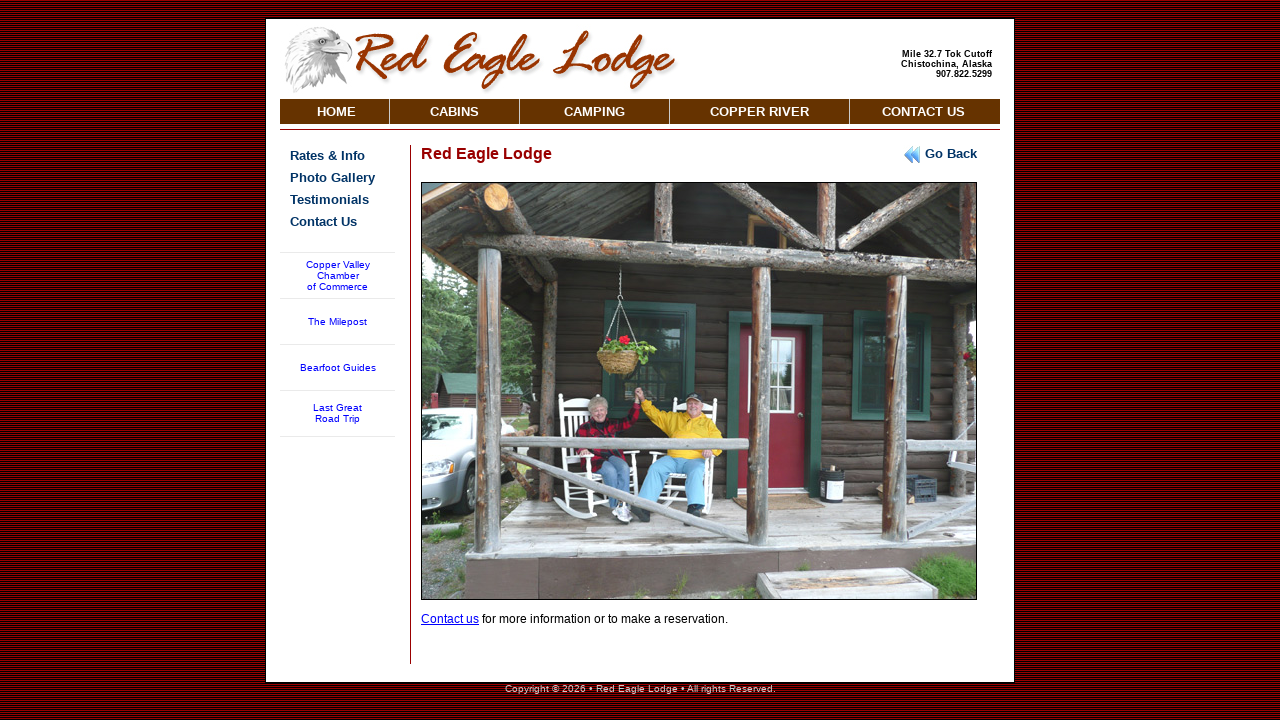

--- FILE ---
content_type: text/html
request_url: http://redeaglelodge.net/showpic.asp?pic=93
body_size: 2493
content:

<!DOCTYPE html PUBLIC "-//W3C//DTD XHTML 1.0 Transitional//EN" "http://www.w3.org/TR/xhtml1/DTD/xhtml1-transitional.dtd">
<html xmlns="http://www.w3.org/1999/xhtml">
<head>
<meta http-equiv="Content-Type" content="text/html; charset=iso-8859-1" />
<title>Red Eagle Lodge, Chistochina, Alaska</title>
<style type="text/css">
<!--
body {
	margin-left: 0px;
	margin-top: 0px;
	margin-right: 0px;
	margin-bottom: 0px;
	background-image: url(images/redtile.gif);
}
.style1 {
	font-family: Verdana, Arial, Helvetica, sans-serif;
	font-size: 10px;
	color: #CCCCCC;
}
-->
</style>
<link href="styles.css" rel="stylesheet" type="text/css" />
<style type="text/css">
<!--
.style3 {
	font-family: Verdana, Arial, Helvetica, sans-serif;
	font-weight: bold;
	color: #990000;
}
.style4 {
	font-family: Verdana, Arial, Helvetica, sans-serif;
	font-size: 10pt;
}
.style5 {font-family: Verdana, Arial, Helvetica, sans-serif; font-size: 12px; }
.style7 {
	font-family: Verdana, Arial, Helvetica, sans-serif;
	font-size: 9px;
	font-weight: bold;
}
-->
</style>
</head>

<body>
<table width="100%" border="0" cellspacing="0" cellpadding="0">
  <tr>
    <td>&nbsp;</td>
  </tr>
</table>
<table width="750" border="0" align="center" cellpadding="1" cellspacing="0">
  <tr>
    <td bgcolor="#000000"><table width="100%" border="0" cellpadding="0" cellspacing="0" bgcolor="#FFFFFF">
      <tr>
        <td><table width="720" border="0" align="center" cellpadding="0" cellspacing="0">
            <tr>
              <td height="80"><table width="100%" border="0" cellspacing="0" cellpadding="0">
 <tr>
  <td width="400"><a href="default.asp"><img src="images/title1.jpg" width="400" height="70" border="0" /></a></td>
  <td width="387">
   <table width="303" border="0" align="center" cellpadding="0" cellspacing="0">
    <tr>
     <td><div align="right"><span class="style7"><br />
         Mile 32.7 Tok Cutoff<br />
         Chistochina, Alaska<br />
         907.822.5299 </span></div>
	 </td>
    </tr>
   </table>
  </td>
 </tr>
</table>
</td>
          </tr>
            <tr>
              <td><table width="100%" height="25" border="0" cellpadding="0" cellspacing="0">
                <tr>
                  <td width="110" bgcolor="#663300"><div align="center"><font color="#000000" face="Arial, Helvetica, sans-serif"><strong><font color="#FFFFFF" size="2">&nbsp;<a href="default.asp">HOME</a></font></strong></font></div></td>
                <td width="1" bgcolor="#CCCCCC"><font color="#CCCCCC" face="Arial, Helvetica, sans-serif"><strong><img src="/images/spacer.gif" width="1" height="1" /></strong></font></td>
                  <td width="130" bgcolor="#663300"><div align="center"><font color="#000000" face="Arial, Helvetica, sans-serif"><strong><font color="#FFFFFF" size="2"><a href="cabins.asp">CABINS</a></font></strong></font></div></td>
                <td width="1" bgcolor="#CCCCCC"><font color="#000000" face="Arial, Helvetica, sans-serif"><strong><img src="/images/spacer.gif" width="1" height="1" /></strong></font></td>
                  <td width="150" bgcolor="#663300"><div align="center"><font color="#000000" face="Arial, Helvetica, sans-serif"><strong><font color="#FFFFFF" size="2"><a href="camping.asp">CAMPING</a></font></strong></font></div></td>
                <td width="1" bgcolor="#CCCCCC"><div align="center"><font color="#000000" face="Arial, Helvetica, sans-serif"><strong><img src="/images/spacer.gif" width="1" height="1" /></strong></font></div></td>
                  <td width="180" bgcolor="#663300"><div align="center"><font color="#000000" face="Arial, Helvetica, sans-serif"><strong><font color="#FFFFFF" size="2"><a href="about.asp">COPPER RIVER</a></font></strong></font></div></td>
                <td width="1" bgcolor="#CCCCCC"><font color="#000000" face="Arial, Helvetica, sans-serif"><strong><img src="/images/spacer.gif" width="1" height="1" /></strong></font></td>
                  <td width="150" bgcolor="#663300"><div align="center"><font color="#000000" face="Arial, Helvetica, sans-serif"><strong><font color="#FFFFFF" size="2"> <a href="contact.asp">CONTACT US</a>&nbsp;</font></strong></font></div></td>
              </tr>
              </table>
</td>
            </tr>
            <tr>
              <td><img src="images/spacer.gif" width="1" height="5" /></td>
          </tr>
            <tr>
              <td><table width="100%" border="0" cellpadding="0" cellspacing="0" bgcolor="#990000">
                <tr>
                  <td><img src="images/spacer.gif" width="1" height="1" /></td>
                </tr>
              </table></td>
            </tr>
            <tr>
              <td><img src="images/spacer.gif" width="1" height="15" /></td>
          </tr>
            <tr>
              <td><table width="100%" border="0" cellspacing="0" cellpadding="0">
                <tr>
                  <td width="130" valign="top"><table width="120" border="0" align="right" cellpadding="0" cellspacing="0">
                    <tr>
                      <td height="22"><a href="rates.asp" class="lftnav">Rates &amp; Info </a></td>
                    </tr>
                    <tr>
                      <td height="22"><a href="images.asp" class="lftnav">Photo Gallery </a></td>
                    </tr>
                    <tr>
                      <td height="22"><a href="comments.asp" class="lftnav">Testimonials</a></td>
                    </tr>
                    <tr>
                      <td height="22"><a href="contact.asp" class="lftnav">Contact Us </a></td>
                    </tr>
                  </table>
                  <p class="style3">&nbsp;</p>
                  <p class="style4">&nbsp;</p>
                  <p class="style4">&nbsp;</p>
                  <table width="115" border="0" cellpadding="0" cellspacing="0">
                    <tr>
                      <td align="center" bgcolor="#EAEAEA"><img src="images/spacer.gif" width="1" height="1" /></td>
                    </tr>
                    <tr>
                      <td height="45" align="center"><a href="http://www.traveltoalaska.com/" target="_blank" class="bodysml">Copper Valley<br />
                        Chamber<br />
                        of
                        Commerce</a></td>
                    </tr>
                    <tr>
                      <td align="center" bgcolor="#EAEAEA"><img src="images/spacer.gif" width="1" height="1" /></td>
                    </tr>
                    <tr>
                      <td height="45" align="center"><p><a href="http://www.traveltoalaska.com/" target="_blank" class="bodysml"></a><a href="http://www.themilepost.com/" target="_blank" class="bodysml">The Milepost</a><a href="http://www.traveltoalaska.com/" target="_blank" class="bodysml"><br />
                      </a></p></td>
                    </tr>
                    <tr>
                      <td align="center" bgcolor="#EAEAEA"><img src="images/spacer.gif" width="1" height="1" /></td>
                    </tr>
                    <tr>
                      <td height="45" align="center"><a href="http://www.bearfootguides.com" target="_blank" class="bodysml">Bearfoot Guides</a></td>
                    </tr>
                    <tr>
                      <td align="center" bgcolor="#EAEAEA"><img src="images/spacer.gif" width="1" height="1" /></td>
                    </tr>
                    <tr>
                      <td height="45" align="center"><a href="http://www.lastgreatroadtrip.com/" target="_blank" class="bodysml">Last Great<br />
                        Road Trip</a></td>
                    </tr>
                    <tr>
                      <td align="center" bgcolor="#EAEAEA"><img src="images/spacer.gif" width="1" height="1" /></td>
                    </tr>
                    <tr>
                      <td align="center">&nbsp;</td>
                    </tr>
                  </table></td>
                  <td width="1" valign="top" bgcolor="#990000"><img src="images/spacer.gif" width="1" height="1" /></td>
                  <td width="10" valign="top"></td>
                <td width="569" valign="top">
                  <table width="556" border="0" cellpadding="0" cellspacing="0">
                    <tr>
                      <td><span class="style3">Red Eagle Lodge</span></td>
                      <td align="right"><a href="javascript:history.go(-1)" class="lftnav"><img src="images/goback.jpg" width="18" height="19" border="0" align="absmiddle" /> Go Back</a></td>
                    </tr>
                    <tr>
                      <td colspan="2"><img src="images/spacer.gif" width="1" height="18" /></td>
                    </tr>
                    <tr>
                      <td colspan="2"><table border="0" cellpadding="1" cellspacing="0" bgcolor="#000000">
                          <tr>
                            <td><img src="images/gallery/93.jpg"" width="554" border="0" /></td>
                          </tr>
                      </table></td>
                    </tr>
                  </table>
                  <p class="style5"><a href="contact.asp" class="body">Contact us</a> for more information or to make a reservation.</p>
                  <p class="style5">&nbsp;</p></td>
                <td width="10" valign="top"><p class="style3">&nbsp;</p>                      </td>
              </tr>
              </table></td>
          </tr>
          </table>        
  <table width="720" border="0" align="center" cellpadding="0" cellspacing="0">
  <tr>
    <td>&nbsp;</td>
    </tr>
  </table>
          </td></tr>
    </table></td>
  </tr>
</table>
<table width="750" border="0" cellspacing="0" cellpadding="0" align="center">
  <tr>
    <td align="center"><span class="style1">
  <script language="JavaScript">
   var copyright=new Date();
   var copyyear=copyright.getFullYear();
   document.write ("Copyright © "+ copyyear + "&nbsp;&#149;&nbsp;Red Eagle Lodge&nbsp;&#149;&nbsp;All rights Reserved.");
  </script></span></td>
  </tr>
</table>
</body>
</html>


--- FILE ---
content_type: text/css
request_url: http://redeaglelodge.net/styles.css
body_size: 503
content:

a:link { font-family: arial, helvetica, sans-serif; font-size: 13px; color: #FFFFFF; font-weight: bold; text-decoration: none }
a:visited { font-family: arial, helvetica, sans-serif; font-size: 13px; color: #FFFFFF; font-weight: bold; text-decoration: none }
a:hover { font-family: arial, helvetica, sans-serif; font-size: 13px; color: #FFCC66; font-weight: bold; text-decoration: none }

a.lftnav:link { font-family: verdana, arial, helvetica, sans-serif; font-size: 13px; color: #003366; font-weight: bold; text-decoration:  none }
a.lftnav:visited { font-family: verdana, arial, helvetica, sans-serif; font-size: 13px; color: #003366; font-weight: bold; text-decoration: none }
a.lftnav:hover { font-family: verdana, arial, helvetica, sans-serif; font-size: 13px; color: red; font-weight: bold; text-decoration: none }

a.footer:link { font-family: verdana, arial, helvetica, sans-serif; font-size: 9px; color: #003366; font-weight: bold; text-decoration: none }
a.footer:visited { font-family: verdana, arial, helvetica, sans-serif; font-size: 9px; color: #003366; font-weight: bold; text-decoration: none }
a.footer:hover { font-family: verdana, arial, helvetica, sans-serif; font-size: 9px; color: red; font-weight: bold; text-decoration: none }

a.body:link { font-family: verdana, arial, helvetica; font-size: 12px; font-weight: normal; color: blue; text-decoration: underline; }
a.body:visited { font-family: verdana, arial, helvetica; font-size: 12px; font-weight: normal; color: blue; text-decoration: underline; }
a.body:hover { font-family: verdana, arial, helvetica; font-size: 12px; font-weight: normal; color: RED; text-decoration: underline; }

a.bodysml:link { font-family: verdana, arial, helvetica; font-size: 10px; font-weight: normal; color: blue; text-decoration: none; }
a.bodysml:visited { font-family: verdana, arial, helvetica; font-size: 10px; font-weight: normal; color: blue; text-decoration: none; }
a.bodysml:hover { font-family: verdana, arial, helvetica; font-size: 10px; font-weight: normal; color: RED; text-decoration: none; }

input{background:#FFFFFF; font-family:verdana,arial,sans-serif; font-weight:bold; font-size:11px; color:#003366;}

textarea{background:#FFFFFF; font-family:verdana,arial,sans-serif; font-weight:bold; font-size:11px; color:#003366;}

select{background:#FFFFFF; font-family:verdana,arial,sans-serif; font-weight:bold; font-size:11px; color:#003366;}
